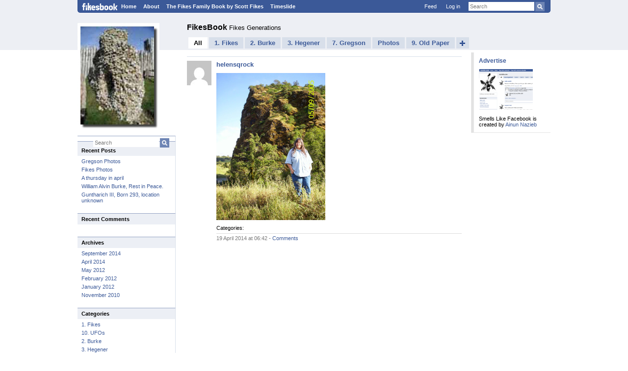

--- FILE ---
content_type: text/html; charset=UTF-8
request_url: http://fikes.info/fb/fikes-photos/helensqrock/
body_size: 7672
content:
<!DOCTYPE html PUBLIC "-//W3C//DTD XHTML 1.0 Transitional//EN" "http://www.w3.org/TR/xhtml1/DTD/xhtml1-transitional.dtd">
<html xmlns="http://www.w3.org/1999/xhtml" lang="en-US">
<head profile="http://gmpg.org/xfn/11">
	<title>helensqrock &#8211; FikesBook</title>
	<meta http-equiv="content-type" content="text/html; charset=UTF-8" />
	<meta name="home" content="http://fikes.info/fb" />
	<meta name="url" content="http://fikes.info/fb" />
	<link rel="stylesheet" type="text/css" href="http://fikes.info/fb/wp-content/themes/smells-like-facebook/style.css" />
	<meta name='robots' content='max-image-preview:large' />
<link rel="alternate" type="application/rss+xml" title="FikesBook &raquo; helensqrock Comments Feed" href="http://fikes.info/fb/fikes-photos/helensqrock/feed/" />
<link rel="alternate" title="oEmbed (JSON)" type="application/json+oembed" href="http://fikes.info/fb/wp-json/oembed/1.0/embed?url=http%3A%2F%2Ffikes.info%2Ffb%2Ffikes-photos%2Fhelensqrock%2F" />
<link rel="alternate" title="oEmbed (XML)" type="text/xml+oembed" href="http://fikes.info/fb/wp-json/oembed/1.0/embed?url=http%3A%2F%2Ffikes.info%2Ffb%2Ffikes-photos%2Fhelensqrock%2F&#038;format=xml" />
<style id='wp-img-auto-sizes-contain-inline-css' type='text/css'>
img:is([sizes=auto i],[sizes^="auto," i]){contain-intrinsic-size:3000px 1500px}
/*# sourceURL=wp-img-auto-sizes-contain-inline-css */
</style>
<link rel='stylesheet' id='slf_ajaxcss-css' href='http://fikes.info/fb/wp-content/themes/smells-like-facebook/ajax.css?ver=6.9' type='text/css' media='all' />
<link rel='stylesheet' id='slf_sidebarad-css' href='http://fikes.info/fb/wp-content/themes/smells-like-facebook/sidebarad.css?ver=6.9' type='text/css' media='all' />
<style id='wp-emoji-styles-inline-css' type='text/css'>

	img.wp-smiley, img.emoji {
		display: inline !important;
		border: none !important;
		box-shadow: none !important;
		height: 1em !important;
		width: 1em !important;
		margin: 0 0.07em !important;
		vertical-align: -0.1em !important;
		background: none !important;
		padding: 0 !important;
	}
/*# sourceURL=wp-emoji-styles-inline-css */
</style>
<style id='wp-block-library-inline-css' type='text/css'>
:root{--wp-block-synced-color:#7a00df;--wp-block-synced-color--rgb:122,0,223;--wp-bound-block-color:var(--wp-block-synced-color);--wp-editor-canvas-background:#ddd;--wp-admin-theme-color:#007cba;--wp-admin-theme-color--rgb:0,124,186;--wp-admin-theme-color-darker-10:#006ba1;--wp-admin-theme-color-darker-10--rgb:0,107,160.5;--wp-admin-theme-color-darker-20:#005a87;--wp-admin-theme-color-darker-20--rgb:0,90,135;--wp-admin-border-width-focus:2px}@media (min-resolution:192dpi){:root{--wp-admin-border-width-focus:1.5px}}.wp-element-button{cursor:pointer}:root .has-very-light-gray-background-color{background-color:#eee}:root .has-very-dark-gray-background-color{background-color:#313131}:root .has-very-light-gray-color{color:#eee}:root .has-very-dark-gray-color{color:#313131}:root .has-vivid-green-cyan-to-vivid-cyan-blue-gradient-background{background:linear-gradient(135deg,#00d084,#0693e3)}:root .has-purple-crush-gradient-background{background:linear-gradient(135deg,#34e2e4,#4721fb 50%,#ab1dfe)}:root .has-hazy-dawn-gradient-background{background:linear-gradient(135deg,#faaca8,#dad0ec)}:root .has-subdued-olive-gradient-background{background:linear-gradient(135deg,#fafae1,#67a671)}:root .has-atomic-cream-gradient-background{background:linear-gradient(135deg,#fdd79a,#004a59)}:root .has-nightshade-gradient-background{background:linear-gradient(135deg,#330968,#31cdcf)}:root .has-midnight-gradient-background{background:linear-gradient(135deg,#020381,#2874fc)}:root{--wp--preset--font-size--normal:16px;--wp--preset--font-size--huge:42px}.has-regular-font-size{font-size:1em}.has-larger-font-size{font-size:2.625em}.has-normal-font-size{font-size:var(--wp--preset--font-size--normal)}.has-huge-font-size{font-size:var(--wp--preset--font-size--huge)}.has-text-align-center{text-align:center}.has-text-align-left{text-align:left}.has-text-align-right{text-align:right}.has-fit-text{white-space:nowrap!important}#end-resizable-editor-section{display:none}.aligncenter{clear:both}.items-justified-left{justify-content:flex-start}.items-justified-center{justify-content:center}.items-justified-right{justify-content:flex-end}.items-justified-space-between{justify-content:space-between}.screen-reader-text{border:0;clip-path:inset(50%);height:1px;margin:-1px;overflow:hidden;padding:0;position:absolute;width:1px;word-wrap:normal!important}.screen-reader-text:focus{background-color:#ddd;clip-path:none;color:#444;display:block;font-size:1em;height:auto;left:5px;line-height:normal;padding:15px 23px 14px;text-decoration:none;top:5px;width:auto;z-index:100000}html :where(.has-border-color){border-style:solid}html :where([style*=border-top-color]){border-top-style:solid}html :where([style*=border-right-color]){border-right-style:solid}html :where([style*=border-bottom-color]){border-bottom-style:solid}html :where([style*=border-left-color]){border-left-style:solid}html :where([style*=border-width]){border-style:solid}html :where([style*=border-top-width]){border-top-style:solid}html :where([style*=border-right-width]){border-right-style:solid}html :where([style*=border-bottom-width]){border-bottom-style:solid}html :where([style*=border-left-width]){border-left-style:solid}html :where(img[class*=wp-image-]){height:auto;max-width:100%}:where(figure){margin:0 0 1em}html :where(.is-position-sticky){--wp-admin--admin-bar--position-offset:var(--wp-admin--admin-bar--height,0px)}@media screen and (max-width:600px){html :where(.is-position-sticky){--wp-admin--admin-bar--position-offset:0px}}

/*# sourceURL=wp-block-library-inline-css */
</style><style id='global-styles-inline-css' type='text/css'>
:root{--wp--preset--aspect-ratio--square: 1;--wp--preset--aspect-ratio--4-3: 4/3;--wp--preset--aspect-ratio--3-4: 3/4;--wp--preset--aspect-ratio--3-2: 3/2;--wp--preset--aspect-ratio--2-3: 2/3;--wp--preset--aspect-ratio--16-9: 16/9;--wp--preset--aspect-ratio--9-16: 9/16;--wp--preset--color--black: #000000;--wp--preset--color--cyan-bluish-gray: #abb8c3;--wp--preset--color--white: #ffffff;--wp--preset--color--pale-pink: #f78da7;--wp--preset--color--vivid-red: #cf2e2e;--wp--preset--color--luminous-vivid-orange: #ff6900;--wp--preset--color--luminous-vivid-amber: #fcb900;--wp--preset--color--light-green-cyan: #7bdcb5;--wp--preset--color--vivid-green-cyan: #00d084;--wp--preset--color--pale-cyan-blue: #8ed1fc;--wp--preset--color--vivid-cyan-blue: #0693e3;--wp--preset--color--vivid-purple: #9b51e0;--wp--preset--gradient--vivid-cyan-blue-to-vivid-purple: linear-gradient(135deg,rgb(6,147,227) 0%,rgb(155,81,224) 100%);--wp--preset--gradient--light-green-cyan-to-vivid-green-cyan: linear-gradient(135deg,rgb(122,220,180) 0%,rgb(0,208,130) 100%);--wp--preset--gradient--luminous-vivid-amber-to-luminous-vivid-orange: linear-gradient(135deg,rgb(252,185,0) 0%,rgb(255,105,0) 100%);--wp--preset--gradient--luminous-vivid-orange-to-vivid-red: linear-gradient(135deg,rgb(255,105,0) 0%,rgb(207,46,46) 100%);--wp--preset--gradient--very-light-gray-to-cyan-bluish-gray: linear-gradient(135deg,rgb(238,238,238) 0%,rgb(169,184,195) 100%);--wp--preset--gradient--cool-to-warm-spectrum: linear-gradient(135deg,rgb(74,234,220) 0%,rgb(151,120,209) 20%,rgb(207,42,186) 40%,rgb(238,44,130) 60%,rgb(251,105,98) 80%,rgb(254,248,76) 100%);--wp--preset--gradient--blush-light-purple: linear-gradient(135deg,rgb(255,206,236) 0%,rgb(152,150,240) 100%);--wp--preset--gradient--blush-bordeaux: linear-gradient(135deg,rgb(254,205,165) 0%,rgb(254,45,45) 50%,rgb(107,0,62) 100%);--wp--preset--gradient--luminous-dusk: linear-gradient(135deg,rgb(255,203,112) 0%,rgb(199,81,192) 50%,rgb(65,88,208) 100%);--wp--preset--gradient--pale-ocean: linear-gradient(135deg,rgb(255,245,203) 0%,rgb(182,227,212) 50%,rgb(51,167,181) 100%);--wp--preset--gradient--electric-grass: linear-gradient(135deg,rgb(202,248,128) 0%,rgb(113,206,126) 100%);--wp--preset--gradient--midnight: linear-gradient(135deg,rgb(2,3,129) 0%,rgb(40,116,252) 100%);--wp--preset--font-size--small: 13px;--wp--preset--font-size--medium: 20px;--wp--preset--font-size--large: 36px;--wp--preset--font-size--x-large: 42px;--wp--preset--spacing--20: 0.44rem;--wp--preset--spacing--30: 0.67rem;--wp--preset--spacing--40: 1rem;--wp--preset--spacing--50: 1.5rem;--wp--preset--spacing--60: 2.25rem;--wp--preset--spacing--70: 3.38rem;--wp--preset--spacing--80: 5.06rem;--wp--preset--shadow--natural: 6px 6px 9px rgba(0, 0, 0, 0.2);--wp--preset--shadow--deep: 12px 12px 50px rgba(0, 0, 0, 0.4);--wp--preset--shadow--sharp: 6px 6px 0px rgba(0, 0, 0, 0.2);--wp--preset--shadow--outlined: 6px 6px 0px -3px rgb(255, 255, 255), 6px 6px rgb(0, 0, 0);--wp--preset--shadow--crisp: 6px 6px 0px rgb(0, 0, 0);}:where(.is-layout-flex){gap: 0.5em;}:where(.is-layout-grid){gap: 0.5em;}body .is-layout-flex{display: flex;}.is-layout-flex{flex-wrap: wrap;align-items: center;}.is-layout-flex > :is(*, div){margin: 0;}body .is-layout-grid{display: grid;}.is-layout-grid > :is(*, div){margin: 0;}:where(.wp-block-columns.is-layout-flex){gap: 2em;}:where(.wp-block-columns.is-layout-grid){gap: 2em;}:where(.wp-block-post-template.is-layout-flex){gap: 1.25em;}:where(.wp-block-post-template.is-layout-grid){gap: 1.25em;}.has-black-color{color: var(--wp--preset--color--black) !important;}.has-cyan-bluish-gray-color{color: var(--wp--preset--color--cyan-bluish-gray) !important;}.has-white-color{color: var(--wp--preset--color--white) !important;}.has-pale-pink-color{color: var(--wp--preset--color--pale-pink) !important;}.has-vivid-red-color{color: var(--wp--preset--color--vivid-red) !important;}.has-luminous-vivid-orange-color{color: var(--wp--preset--color--luminous-vivid-orange) !important;}.has-luminous-vivid-amber-color{color: var(--wp--preset--color--luminous-vivid-amber) !important;}.has-light-green-cyan-color{color: var(--wp--preset--color--light-green-cyan) !important;}.has-vivid-green-cyan-color{color: var(--wp--preset--color--vivid-green-cyan) !important;}.has-pale-cyan-blue-color{color: var(--wp--preset--color--pale-cyan-blue) !important;}.has-vivid-cyan-blue-color{color: var(--wp--preset--color--vivid-cyan-blue) !important;}.has-vivid-purple-color{color: var(--wp--preset--color--vivid-purple) !important;}.has-black-background-color{background-color: var(--wp--preset--color--black) !important;}.has-cyan-bluish-gray-background-color{background-color: var(--wp--preset--color--cyan-bluish-gray) !important;}.has-white-background-color{background-color: var(--wp--preset--color--white) !important;}.has-pale-pink-background-color{background-color: var(--wp--preset--color--pale-pink) !important;}.has-vivid-red-background-color{background-color: var(--wp--preset--color--vivid-red) !important;}.has-luminous-vivid-orange-background-color{background-color: var(--wp--preset--color--luminous-vivid-orange) !important;}.has-luminous-vivid-amber-background-color{background-color: var(--wp--preset--color--luminous-vivid-amber) !important;}.has-light-green-cyan-background-color{background-color: var(--wp--preset--color--light-green-cyan) !important;}.has-vivid-green-cyan-background-color{background-color: var(--wp--preset--color--vivid-green-cyan) !important;}.has-pale-cyan-blue-background-color{background-color: var(--wp--preset--color--pale-cyan-blue) !important;}.has-vivid-cyan-blue-background-color{background-color: var(--wp--preset--color--vivid-cyan-blue) !important;}.has-vivid-purple-background-color{background-color: var(--wp--preset--color--vivid-purple) !important;}.has-black-border-color{border-color: var(--wp--preset--color--black) !important;}.has-cyan-bluish-gray-border-color{border-color: var(--wp--preset--color--cyan-bluish-gray) !important;}.has-white-border-color{border-color: var(--wp--preset--color--white) !important;}.has-pale-pink-border-color{border-color: var(--wp--preset--color--pale-pink) !important;}.has-vivid-red-border-color{border-color: var(--wp--preset--color--vivid-red) !important;}.has-luminous-vivid-orange-border-color{border-color: var(--wp--preset--color--luminous-vivid-orange) !important;}.has-luminous-vivid-amber-border-color{border-color: var(--wp--preset--color--luminous-vivid-amber) !important;}.has-light-green-cyan-border-color{border-color: var(--wp--preset--color--light-green-cyan) !important;}.has-vivid-green-cyan-border-color{border-color: var(--wp--preset--color--vivid-green-cyan) !important;}.has-pale-cyan-blue-border-color{border-color: var(--wp--preset--color--pale-cyan-blue) !important;}.has-vivid-cyan-blue-border-color{border-color: var(--wp--preset--color--vivid-cyan-blue) !important;}.has-vivid-purple-border-color{border-color: var(--wp--preset--color--vivid-purple) !important;}.has-vivid-cyan-blue-to-vivid-purple-gradient-background{background: var(--wp--preset--gradient--vivid-cyan-blue-to-vivid-purple) !important;}.has-light-green-cyan-to-vivid-green-cyan-gradient-background{background: var(--wp--preset--gradient--light-green-cyan-to-vivid-green-cyan) !important;}.has-luminous-vivid-amber-to-luminous-vivid-orange-gradient-background{background: var(--wp--preset--gradient--luminous-vivid-amber-to-luminous-vivid-orange) !important;}.has-luminous-vivid-orange-to-vivid-red-gradient-background{background: var(--wp--preset--gradient--luminous-vivid-orange-to-vivid-red) !important;}.has-very-light-gray-to-cyan-bluish-gray-gradient-background{background: var(--wp--preset--gradient--very-light-gray-to-cyan-bluish-gray) !important;}.has-cool-to-warm-spectrum-gradient-background{background: var(--wp--preset--gradient--cool-to-warm-spectrum) !important;}.has-blush-light-purple-gradient-background{background: var(--wp--preset--gradient--blush-light-purple) !important;}.has-blush-bordeaux-gradient-background{background: var(--wp--preset--gradient--blush-bordeaux) !important;}.has-luminous-dusk-gradient-background{background: var(--wp--preset--gradient--luminous-dusk) !important;}.has-pale-ocean-gradient-background{background: var(--wp--preset--gradient--pale-ocean) !important;}.has-electric-grass-gradient-background{background: var(--wp--preset--gradient--electric-grass) !important;}.has-midnight-gradient-background{background: var(--wp--preset--gradient--midnight) !important;}.has-small-font-size{font-size: var(--wp--preset--font-size--small) !important;}.has-medium-font-size{font-size: var(--wp--preset--font-size--medium) !important;}.has-large-font-size{font-size: var(--wp--preset--font-size--large) !important;}.has-x-large-font-size{font-size: var(--wp--preset--font-size--x-large) !important;}
/*# sourceURL=global-styles-inline-css */
</style>

<style id='classic-theme-styles-inline-css' type='text/css'>
/*! This file is auto-generated */
.wp-block-button__link{color:#fff;background-color:#32373c;border-radius:9999px;box-shadow:none;text-decoration:none;padding:calc(.667em + 2px) calc(1.333em + 2px);font-size:1.125em}.wp-block-file__button{background:#32373c;color:#fff;text-decoration:none}
/*# sourceURL=/wp-includes/css/classic-themes.min.css */
</style>
<script type="text/javascript" src="http://fikes.info/fb/wp-includes/js/jquery/jquery.min.js?ver=3.7.1" id="jquery-core-js"></script>
<script type="text/javascript" src="http://fikes.info/fb/wp-includes/js/jquery/jquery-migrate.min.js?ver=3.4.1" id="jquery-migrate-js"></script>
<script type="text/javascript" src="http://fikes.info/fb/wp-content/plugins/page-flip-image-gallery/js/swfobject.js?ver=2.2" id="swfobject-js"></script>
<script type="text/javascript" src="http://fikes.info/fb/wp-content/plugins/page-flip-image-gallery/js/flippingbook.js?ver=0.5.10" id="flippingbook-js"></script>
<script type="text/javascript" src="http://fikes.info/fb/wp-content/themes/smells-like-facebook/jquery.autogrow.js?ver=6.9" id="slf_autogrow-js"></script>
<script type="text/javascript" src="http://fikes.info/fb/wp-content/themes/smells-like-facebook/script.js?ver=6.9" id="slf_js-js"></script>
<link rel="https://api.w.org/" href="http://fikes.info/fb/wp-json/" /><link rel="alternate" title="JSON" type="application/json" href="http://fikes.info/fb/wp-json/wp/v2/media/1026" /><link rel="EditURI" type="application/rsd+xml" title="RSD" href="http://fikes.info/fb/xmlrpc.php?rsd" />
<meta name="generator" content="WordPress 6.9" />
<link rel="canonical" href="http://fikes.info/fb/fikes-photos/helensqrock/" />
<link rel='shortlink' href='http://fikes.info/fb/?p=1026' />
<style type="text/css">.recentcomments a{display:inline !important;padding:0 !important;margin:0 !important;}</style>	<link rel="alternate" type="application/rss+xml" href="http://fikes.info/fb/feed/" title="FikesBook latest posts" />
	<link rel="alternate" type="application/rss+xml" href="http://fikes.info/fb/comments/feed/" title="FikesBook latest comments" />
	<link rel="pingback" href="http://fikes.info/fb/xmlrpc.php" />
	<!--[if IE]>
	<link rel="stylesheet" type="text/css" href="http://fikes.info/fb/wp-content/themes/smells-like-facebook/ie.css" />
	<style type="text/css" media="screen">
		body{behavior:url(http://fikes.info/fb/wp-content/themes/smells-like-facebook/iehover.htc);}
	</style>
	<![endif]-->
</head>

<body>

<div id="wrapper">
	<div id="header">
		<div id="menu">
			<ul id="pagemenu">
				<a href='http://fikes.info/fb'><img id='logo' src='http://fikes.info/images/fikesbook.jpg' alt='FikesBook' /></a>				<li><a href="http://fikes.info/fb">Home</a></li>
				<li class="page_item page-item-5"><a href="http://fikes.info/fb/about/">About</a></li>
<li class="page_item page-item-1231"><a href="http://fikes.info/fb/the-fikes-family-book-by-scott-fikes/">The Fikes Family Book by Scott Fikes</a></li>
<li class="page_item page-item-1354"><a href="http://fikes.info/fb/timeslide/">Timeslide</a></li>
			</ul>
			
			<div id="more">
				<form id="search" action="http://fikes.info/fb/" method="get">
	<input type="text" onfocus="this.value=''" value="Search" name="s" id="search-text" />
	<input type="image" src="http://fikes.info/fb/wp-content/themes/smells-like-facebook/images/search.gif" alt="Search" id="search-submit" />
</form>				<ul id="moremenu">
					<li>
						<a href="#" onclick="return false">Feed</a>
						<ul id="feedmenu">
							<li class="feedli"><a class="notajax" href="http://fikes.info/fb/feed/">Latest posts</a></li>
							<li class="feedli"><a class="notajax" href="http://fikes.info/fb/comments/feed/">Latest comments</a></li>
						</ul>
					</li>
					<li>
					<a href="http://fikes.info/fb/wp-login.php">Log in</a>					</li>
				</ul>
			</div>
		</div>
	</div>
	
	<div id="container">
	
		<div id="sidebar">
	<ul>
		<li class="large-avatar"><img src='http://fikes.info/images/montfitchet.jpg' alt='Avatar' /></li>
				
		<li id="search-2" class="widget widget_search"><form id="search" action="http://fikes.info/fb/" method="get">
	<input type="text" onfocus="this.value=''" value="Search" name="s" id="search-text" />
	<input type="image" src="http://fikes.info/fb/wp-content/themes/smells-like-facebook/images/search.gif" alt="Search" id="search-submit" />
</form></li>

		<li id="recent-posts-2" class="widget widget_recent_entries">
		<h2 class="widgettitle">Recent Posts</h2>

		<ul>
											<li>
					<a href="http://fikes.info/fb/gregson-photos/">Gregson Photos</a>
									</li>
											<li>
					<a href="http://fikes.info/fb/fikes-photos/">Fikes Photos</a>
									</li>
											<li>
					<a href="http://fikes.info/fb/a-thursday-in-april/">A thursday in april</a>
									</li>
											<li>
					<a href="http://fikes.info/fb/william-burke/">William Alvin Burke, Rest in Peace.</a>
									</li>
											<li>
					<a href="http://fikes.info/fb/guntharich-iii-born-293-location-unknown/">Guntharich III, Born 293, location unknown</a>
									</li>
					</ul>

		</li>
<li id="recent-comments-2" class="widget widget_recent_comments"><h2 class="widgettitle">Recent Comments</h2>
<ul id="recentcomments"></ul></li>
<li id="archives-2" class="widget widget_archive"><h2 class="widgettitle">Archives</h2>

			<ul>
					<li><a href='http://fikes.info/fb/2014/09/'>September 2014</a></li>
	<li><a href='http://fikes.info/fb/2014/04/'>April 2014</a></li>
	<li><a href='http://fikes.info/fb/2012/05/'>May 2012</a></li>
	<li><a href='http://fikes.info/fb/2012/02/'>February 2012</a></li>
	<li><a href='http://fikes.info/fb/2012/01/'>January 2012</a></li>
	<li><a href='http://fikes.info/fb/2010/11/'>November 2010</a></li>
			</ul>

			</li>
<li id="categories-2" class="widget widget_categories"><h2 class="widgettitle">Categories</h2>

			<ul>
					<li class="cat-item cat-item-3"><a href="http://fikes.info/fb/category/fikes/">1. Fikes</a>
</li>
	<li class="cat-item cat-item-4"><a href="http://fikes.info/fb/category/ufos/">10. UFOs</a>
</li>
	<li class="cat-item cat-item-5"><a href="http://fikes.info/fb/category/burke/">2. Burke</a>
</li>
	<li class="cat-item cat-item-6"><a href="http://fikes.info/fb/category/hegener/">3. Hegener</a>
</li>
	<li class="cat-item cat-item-7"><a href="http://fikes.info/fb/category/fee/">4. Fee</a>
</li>
	<li class="cat-item cat-item-8"><a href="http://fikes.info/fb/category/kraft/">5. Kraft</a>
</li>
	<li class="cat-item cat-item-9"><a href="http://fikes.info/fb/category/patch/">6. Patch</a>
</li>
	<li class="cat-item cat-item-10"><a href="http://fikes.info/fb/category/gregson/">7. Gregson</a>
</li>
	<li class="cat-item cat-item-11"><a href="http://fikes.info/fb/category/edgar/">8. Edgar</a>
</li>
	<li class="cat-item cat-item-12"><a href="http://fikes.info/fb/category/oldpaper/">9. Old Paper</a>
</li>
	<li class="cat-item cat-item-14"><a href="http://fikes.info/fb/category/pics/">Photos</a>
</li>
			</ul>

			</li>
<li id="meta-2" class="widget widget_meta"><h2 class="widgettitle">Meta</h2>

		<ul>
			<li><a href="http://fikes.info/fb/wp-login.php?action=register">Register</a></li>			<li><a href="http://fikes.info/fb/wp-login.php">Log in</a></li>
			<li><a href="http://fikes.info/fb/feed/">Entries feed</a></li>
			<li><a href="http://fikes.info/fb/comments/feed/">Comments feed</a></li>

			<li><a href="https://wordpress.org/">WordPress.org</a></li>
		</ul>

		</li>
	</ul>
</div>

<div id="sidebarright">
	<ul>
					<li class="widget">
				<h2 class="widgettitle">Advertise</h2>
				<img src="http://fikes.info/fb/wp-content/themes/smells-like-facebook/screenshot.png" alt="Smells Like Facebook" width="110" /><br/><br/>
				Smells Like Facebook is created by <a href="http://nazieb.com">Ainun Nazieb</a>
			</li>
			</ul>
</div>
		
		<div id="content">
			<div id="title">
				<h1>
					<a href="http://fikes.info/fb" title="FikesBook" rel="home">
						FikesBook					</a>
				</h1>
				<div id="desc">Fikes Generations</div>
			</div>
			
			<div id="categories">
				<ul>
															<li class="cat-item current-cat"><a href="http://fikes.info/fb/">All</a></li>
						<li class="cat-item cat-item-3"><a href="http://fikes.info/fb/category/fikes/">1. Fikes</a>
</li>
	<li class="cat-item cat-item-5"><a href="http://fikes.info/fb/category/burke/">2. Burke</a>
</li>
	<li class="cat-item cat-item-6"><a href="http://fikes.info/fb/category/hegener/">3. Hegener</a>
</li>
	<li class="cat-item cat-item-10"><a href="http://fikes.info/fb/category/gregson/">7. Gregson</a>
</li>
	<li class="cat-item cat-item-14"><a href="http://fikes.info/fb/category/pics/">Photos</a>
</li>
	<li class="cat-item cat-item-12"><a href="http://fikes.info/fb/category/oldpaper/">9. Old Paper</a>
</li>
					<li id="liplus">
						<a id="plus" href="#" title="More categories.." onclick="showbox(this); return false" class="none">&nbsp;</a>
						
						<div id="hiddencats" style="display: none;">
							<div id="hiddenleft"><div id="hiddenplus" onclick="hidebox()">&nbsp;</div></div>
							<div id="hiddenright">
								<ul>
									<li class="browsecat">Browse more categories</li>
										<li class="cat-item cat-item-11"><a href="http://fikes.info/fb/category/edgar/">8. Edgar</a>
</li>
	<li class="cat-item cat-item-9"><a href="http://fikes.info/fb/category/patch/">6. Patch</a>
</li>
	<li class="cat-item cat-item-8"><a href="http://fikes.info/fb/category/kraft/">5. Kraft</a>
</li>
	<li class="cat-item cat-item-7"><a href="http://fikes.info/fb/category/fee/">4. Fee</a>
</li>
	<li class="cat-item cat-item-4"><a href="http://fikes.info/fb/category/ufos/">10. UFOs</a>
</li>
								</ul>
							</div>
						</div>
						
					</li>
				</ul>
			</div>
<div id="post-container">
	<div id="posts">

	<div class="post">
		<div class="post-gravatar">
			<a href="http://fikes.info/fb/author/bfikes/"><img alt='' src='https://secure.gravatar.com/avatar/d9c60ebef17da22d958bd9a885cd9987bbd2a9e0e47d4720d4cf7d12e014c21d?s=50&#038;d=mm&#038;r=g' srcset='https://secure.gravatar.com/avatar/d9c60ebef17da22d958bd9a885cd9987bbd2a9e0e47d4720d4cf7d12e014c21d?s=100&#038;d=mm&#038;r=g 2x' class='avatar avatar-50 photo' height='50' width='50' decoding='async'/></a>
		</div>
		<div class="post-text">
			<h2 class="title"><a href="http://fikes.info/fb/fikes-photos/helensqrock/" rel="bookmark">helensqrock</a></h2>
			<p class="attachment"><a href='http://fikes.info/fb/wp-content/uploads/2014/04/helensqrock.jpg'><img fetchpriority="high" decoding="async" width="222" height="300" src="http://fikes.info/fb/wp-content/uploads/2014/04/helensqrock-222x300.jpg" class="attachment-medium size-medium" alt="" srcset="http://fikes.info/fb/wp-content/uploads/2014/04/helensqrock-222x300.jpg 222w, http://fikes.info/fb/wp-content/uploads/2014/04/helensqrock-759x1024.jpg 759w, http://fikes.info/fb/wp-content/uploads/2014/04/helensqrock.jpg 799w" sizes="(max-width: 222px) 100vw, 222px" /></a></p>
			<div class="post-cat">Categories: </div>
			<div class="post-tag"></div>
			<div class="post-meta">
				19 April 2014 at 06:42 - 
				<a class="respondlink notajax" href="http://fikes.info/fb/fikes-photos/helensqrock/#respond">Comments</a>
											</div>
			
<div id="comments">
	<div id="commentlist">
	</div>
	<span id="respond"></span>
		<div id="comment_form" class="index-comment" style="display: none">
			<form id="commentform" action="http://fikes.info/fb/wp-comments-post.php" method="post">
					<div class="form_input">
				<input id="author" name="author" type="text" class="focus" />
				<label for="author">Name</label>
			</div>
			<div class="form_input">
				<input id="email" name="email" type="text" />
				<label for="email">Email</label>
			</div>
			<div class="form_input">
				<input id="url" name="url" type="text" />
				<label for="url">Website</label>
			</div>
					<div class="form_comment">
				<textarea name="comment" class="focus "></textarea>
			</div>
			<div class="form_submit">
				<input type="submit" name="submit" value="Comment" class="submit" />
			</div>
			<input type="hidden" name="comment_post_ID" value="1026" />
		</form>
		</div>
</div>		</div>
	</div>

	<input type="hidden" name="title" value="helensqrock &#8211; FikesBook" />
	</div>
</div>
	
</div>

</div>

<div id="footer">
	Copyright &copy; 2026&nbsp;FikesBook. <a href="http://www.reencoded.com/">Free Wordpress Themes</a> by Reencoded. <br />
</div>

</div>

<script type="speculationrules">
{"prefetch":[{"source":"document","where":{"and":[{"href_matches":"/fb/*"},{"not":{"href_matches":["/fb/wp-*.php","/fb/wp-admin/*","/fb/wp-content/uploads/*","/fb/wp-content/*","/fb/wp-content/plugins/*","/fb/wp-content/themes/smells-like-facebook/*","/fb/*\\?(.+)"]}},{"not":{"selector_matches":"a[rel~=\"nofollow\"]"}},{"not":{"selector_matches":".no-prefetch, .no-prefetch a"}}]},"eagerness":"conservative"}]}
</script>
<script id="wp-emoji-settings" type="application/json">
{"baseUrl":"https://s.w.org/images/core/emoji/17.0.2/72x72/","ext":".png","svgUrl":"https://s.w.org/images/core/emoji/17.0.2/svg/","svgExt":".svg","source":{"concatemoji":"http://fikes.info/fb/wp-includes/js/wp-emoji-release.min.js?ver=6.9"}}
</script>
<script type="module">
/* <![CDATA[ */
/*! This file is auto-generated */
const a=JSON.parse(document.getElementById("wp-emoji-settings").textContent),o=(window._wpemojiSettings=a,"wpEmojiSettingsSupports"),s=["flag","emoji"];function i(e){try{var t={supportTests:e,timestamp:(new Date).valueOf()};sessionStorage.setItem(o,JSON.stringify(t))}catch(e){}}function c(e,t,n){e.clearRect(0,0,e.canvas.width,e.canvas.height),e.fillText(t,0,0);t=new Uint32Array(e.getImageData(0,0,e.canvas.width,e.canvas.height).data);e.clearRect(0,0,e.canvas.width,e.canvas.height),e.fillText(n,0,0);const a=new Uint32Array(e.getImageData(0,0,e.canvas.width,e.canvas.height).data);return t.every((e,t)=>e===a[t])}function p(e,t){e.clearRect(0,0,e.canvas.width,e.canvas.height),e.fillText(t,0,0);var n=e.getImageData(16,16,1,1);for(let e=0;e<n.data.length;e++)if(0!==n.data[e])return!1;return!0}function u(e,t,n,a){switch(t){case"flag":return n(e,"\ud83c\udff3\ufe0f\u200d\u26a7\ufe0f","\ud83c\udff3\ufe0f\u200b\u26a7\ufe0f")?!1:!n(e,"\ud83c\udde8\ud83c\uddf6","\ud83c\udde8\u200b\ud83c\uddf6")&&!n(e,"\ud83c\udff4\udb40\udc67\udb40\udc62\udb40\udc65\udb40\udc6e\udb40\udc67\udb40\udc7f","\ud83c\udff4\u200b\udb40\udc67\u200b\udb40\udc62\u200b\udb40\udc65\u200b\udb40\udc6e\u200b\udb40\udc67\u200b\udb40\udc7f");case"emoji":return!a(e,"\ud83e\u1fac8")}return!1}function f(e,t,n,a){let r;const o=(r="undefined"!=typeof WorkerGlobalScope&&self instanceof WorkerGlobalScope?new OffscreenCanvas(300,150):document.createElement("canvas")).getContext("2d",{willReadFrequently:!0}),s=(o.textBaseline="top",o.font="600 32px Arial",{});return e.forEach(e=>{s[e]=t(o,e,n,a)}),s}function r(e){var t=document.createElement("script");t.src=e,t.defer=!0,document.head.appendChild(t)}a.supports={everything:!0,everythingExceptFlag:!0},new Promise(t=>{let n=function(){try{var e=JSON.parse(sessionStorage.getItem(o));if("object"==typeof e&&"number"==typeof e.timestamp&&(new Date).valueOf()<e.timestamp+604800&&"object"==typeof e.supportTests)return e.supportTests}catch(e){}return null}();if(!n){if("undefined"!=typeof Worker&&"undefined"!=typeof OffscreenCanvas&&"undefined"!=typeof URL&&URL.createObjectURL&&"undefined"!=typeof Blob)try{var e="postMessage("+f.toString()+"("+[JSON.stringify(s),u.toString(),c.toString(),p.toString()].join(",")+"));",a=new Blob([e],{type:"text/javascript"});const r=new Worker(URL.createObjectURL(a),{name:"wpTestEmojiSupports"});return void(r.onmessage=e=>{i(n=e.data),r.terminate(),t(n)})}catch(e){}i(n=f(s,u,c,p))}t(n)}).then(e=>{for(const n in e)a.supports[n]=e[n],a.supports.everything=a.supports.everything&&a.supports[n],"flag"!==n&&(a.supports.everythingExceptFlag=a.supports.everythingExceptFlag&&a.supports[n]);var t;a.supports.everythingExceptFlag=a.supports.everythingExceptFlag&&!a.supports.flag,a.supports.everything||((t=a.source||{}).concatemoji?r(t.concatemoji):t.wpemoji&&t.twemoji&&(r(t.twemoji),r(t.wpemoji)))});
//# sourceURL=http://fikes.info/fb/wp-includes/js/wp-emoji-loader.min.js
/* ]]> */
</script>

</body>

</html>

--- FILE ---
content_type: text/css
request_url: http://fikes.info/fb/wp-content/themes/smells-like-facebook/ajax.css?ver=6.9
body_size: 35
content:
#post-container {
	display: none;
}